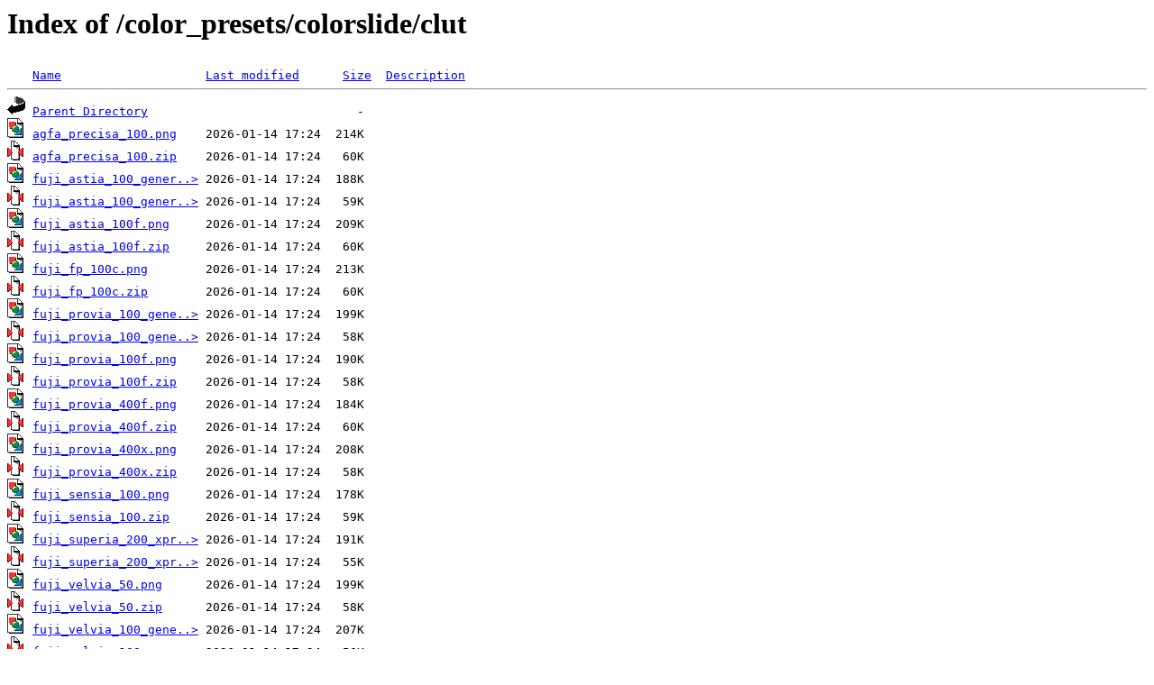

--- FILE ---
content_type: text/html;charset=ISO-8859-1
request_url: http://gmic.eu/color_presets/colorslide/clut/
body_size: 1054
content:
<!DOCTYPE HTML PUBLIC "-//W3C//DTD HTML 3.2 Final//EN">
<html>
 <head>
  <title>Index of /color_presets/colorslide/clut</title>
 </head>
 <body>
<h1>Index of /color_presets/colorslide/clut</h1>
<pre><img src="/__ovh_icons/blank.gif" alt="Icon "> <a href="?C=N;O=D">Name</a>                    <a href="?C=M;O=A">Last modified</a>      <a href="?C=S;O=A">Size</a>  <a href="?C=D;O=A">Description</a><hr><img src="/__ovh_icons/back.gif" alt="[PARENTDIR]"> <a href="/color_presets/colorslide/">Parent Directory</a>                             -   
<img src="/__ovh_icons/image2.gif" alt="[IMG]"> <a href="agfa_precisa_100.png">agfa_precisa_100.png</a>    2026-01-14 17:24  214K  
<img src="/__ovh_icons/compressed.gif" alt="[   ]"> <a href="agfa_precisa_100.zip">agfa_precisa_100.zip</a>    2026-01-14 17:24   60K  
<img src="/__ovh_icons/image2.gif" alt="[IMG]"> <a href="fuji_astia_100_generic.png">fuji_astia_100_gener..&gt;</a> 2026-01-14 17:24  188K  
<img src="/__ovh_icons/compressed.gif" alt="[   ]"> <a href="fuji_astia_100_generic.zip">fuji_astia_100_gener..&gt;</a> 2026-01-14 17:24   59K  
<img src="/__ovh_icons/image2.gif" alt="[IMG]"> <a href="fuji_astia_100f.png">fuji_astia_100f.png</a>     2026-01-14 17:24  209K  
<img src="/__ovh_icons/compressed.gif" alt="[   ]"> <a href="fuji_astia_100f.zip">fuji_astia_100f.zip</a>     2026-01-14 17:24   60K  
<img src="/__ovh_icons/image2.gif" alt="[IMG]"> <a href="fuji_fp_100c.png">fuji_fp_100c.png</a>        2026-01-14 17:24  213K  
<img src="/__ovh_icons/compressed.gif" alt="[   ]"> <a href="fuji_fp_100c.zip">fuji_fp_100c.zip</a>        2026-01-14 17:24   60K  
<img src="/__ovh_icons/image2.gif" alt="[IMG]"> <a href="fuji_provia_100_generic.png">fuji_provia_100_gene..&gt;</a> 2026-01-14 17:24  199K  
<img src="/__ovh_icons/compressed.gif" alt="[   ]"> <a href="fuji_provia_100_generic.zip">fuji_provia_100_gene..&gt;</a> 2026-01-14 17:24   58K  
<img src="/__ovh_icons/image2.gif" alt="[IMG]"> <a href="fuji_provia_100f.png">fuji_provia_100f.png</a>    2026-01-14 17:24  190K  
<img src="/__ovh_icons/compressed.gif" alt="[   ]"> <a href="fuji_provia_100f.zip">fuji_provia_100f.zip</a>    2026-01-14 17:24   58K  
<img src="/__ovh_icons/image2.gif" alt="[IMG]"> <a href="fuji_provia_400f.png">fuji_provia_400f.png</a>    2026-01-14 17:24  184K  
<img src="/__ovh_icons/compressed.gif" alt="[   ]"> <a href="fuji_provia_400f.zip">fuji_provia_400f.zip</a>    2026-01-14 17:24   60K  
<img src="/__ovh_icons/image2.gif" alt="[IMG]"> <a href="fuji_provia_400x.png">fuji_provia_400x.png</a>    2026-01-14 17:24  208K  
<img src="/__ovh_icons/compressed.gif" alt="[   ]"> <a href="fuji_provia_400x.zip">fuji_provia_400x.zip</a>    2026-01-14 17:24   58K  
<img src="/__ovh_icons/image2.gif" alt="[IMG]"> <a href="fuji_sensia_100.png">fuji_sensia_100.png</a>     2026-01-14 17:24  178K  
<img src="/__ovh_icons/compressed.gif" alt="[   ]"> <a href="fuji_sensia_100.zip">fuji_sensia_100.zip</a>     2026-01-14 17:24   59K  
<img src="/__ovh_icons/image2.gif" alt="[IMG]"> <a href="fuji_superia_200_xpro.png">fuji_superia_200_xpr..&gt;</a> 2026-01-14 17:24  191K  
<img src="/__ovh_icons/compressed.gif" alt="[   ]"> <a href="fuji_superia_200_xpro.zip">fuji_superia_200_xpr..&gt;</a> 2026-01-14 17:24   55K  
<img src="/__ovh_icons/image2.gif" alt="[IMG]"> <a href="fuji_velvia_50.png">fuji_velvia_50.png</a>      2026-01-14 17:24  199K  
<img src="/__ovh_icons/compressed.gif" alt="[   ]"> <a href="fuji_velvia_50.zip">fuji_velvia_50.zip</a>      2026-01-14 17:24   58K  
<img src="/__ovh_icons/image2.gif" alt="[IMG]"> <a href="fuji_velvia_100_generic.png">fuji_velvia_100_gene..&gt;</a> 2026-01-14 17:24  207K  
<img src="/__ovh_icons/compressed.gif" alt="[   ]"> <a href="fuji_velvia_100_generic.zip">fuji_velvia_100_gene..&gt;</a> 2026-01-14 17:24   56K  
<img src="/__ovh_icons/image2.gif" alt="[IMG]"> <a href="kodak_e-100_gx_ektachrome_100.png">kodak_e-100_gx_ektac..&gt;</a> 2026-01-14 17:24  182K  
<img src="/__ovh_icons/compressed.gif" alt="[   ]"> <a href="kodak_e-100_gx_ektachrome_100.zip">kodak_e-100_gx_ektac..&gt;</a> 2026-01-14 17:24   60K  
<img src="/__ovh_icons/image2.gif" alt="[IMG]"> <a href="kodak_ektachrome_100_vs.png">kodak_ektachrome_100..&gt;</a> 2026-01-14 17:24  207K  
<img src="/__ovh_icons/compressed.gif" alt="[   ]"> <a href="kodak_ektachrome_100_vs.zip">kodak_ektachrome_100..&gt;</a> 2026-01-14 17:24   59K  
<img src="/__ovh_icons/image2.gif" alt="[IMG]"> <a href="kodak_ektachrome_100_vs_generic.png">kodak_ektachrome_100..&gt;</a> 2026-01-14 17:24  209K  
<img src="/__ovh_icons/compressed.gif" alt="[   ]"> <a href="kodak_ektachrome_100_vs_generic.zip">kodak_ektachrome_100..&gt;</a> 2026-01-14 17:24   57K  
<img src="/__ovh_icons/image2.gif" alt="[IMG]"> <a href="kodak_elite_chrome_200.png">kodak_elite_chrome_2..&gt;</a> 2026-01-14 17:24  172K  
<img src="/__ovh_icons/compressed.gif" alt="[   ]"> <a href="kodak_elite_chrome_200.zip">kodak_elite_chrome_2..&gt;</a> 2026-01-14 17:24   58K  
<img src="/__ovh_icons/image2.gif" alt="[IMG]"> <a href="kodak_elite_chrome_400.png">kodak_elite_chrome_4..&gt;</a> 2026-01-14 17:24  196K  
<img src="/__ovh_icons/compressed.gif" alt="[   ]"> <a href="kodak_elite_chrome_400.zip">kodak_elite_chrome_4..&gt;</a> 2026-01-14 17:24   60K  
<img src="/__ovh_icons/image2.gif" alt="[IMG]"> <a href="kodak_elite_extracolor_100.png">kodak_elite_extracol..&gt;</a> 2026-01-14 17:24  208K  
<img src="/__ovh_icons/compressed.gif" alt="[   ]"> <a href="kodak_elite_extracolor_100.zip">kodak_elite_extracol..&gt;</a> 2026-01-14 17:24   59K  
<img src="/__ovh_icons/image2.gif" alt="[IMG]"> <a href="kodak_kodachrome_25.png">kodak_kodachrome_25.png</a> 2026-01-14 17:24  236K  
<img src="/__ovh_icons/compressed.gif" alt="[   ]"> <a href="kodak_kodachrome_25.zip">kodak_kodachrome_25.zip</a> 2026-01-14 17:24   59K  
<img src="/__ovh_icons/image2.gif" alt="[IMG]"> <a href="kodak_kodachrome_64.png">kodak_kodachrome_64.png</a> 2026-01-14 17:24  186K  
<img src="/__ovh_icons/compressed.gif" alt="[   ]"> <a href="kodak_kodachrome_64.zip">kodak_kodachrome_64.zip</a> 2026-01-14 17:24   59K  
<img src="/__ovh_icons/image2.gif" alt="[IMG]"> <a href="kodak_kodachrome_64_generic.png">kodak_kodachrome_64_..&gt;</a> 2026-01-14 17:24  209K  
<img src="/__ovh_icons/compressed.gif" alt="[   ]"> <a href="kodak_kodachrome_64_generic.zip">kodak_kodachrome_64_..&gt;</a> 2026-01-14 17:24   59K  
<img src="/__ovh_icons/image2.gif" alt="[IMG]"> <a href="kodak_kodachrome_200.png">kodak_kodachrome_200..&gt;</a> 2026-01-14 17:24  183K  
<img src="/__ovh_icons/compressed.gif" alt="[   ]"> <a href="kodak_kodachrome_200.zip">kodak_kodachrome_200..&gt;</a> 2026-01-14 17:24   60K  
<img src="/__ovh_icons/image2.gif" alt="[IMG]"> <a href="lomography_x-pro_slide_200.png">lomography_x-pro_sli..&gt;</a> 2026-01-14 17:24  202K  
<img src="/__ovh_icons/compressed.gif" alt="[   ]"> <a href="lomography_x-pro_slide_200.zip">lomography_x-pro_sli..&gt;</a> 2026-01-14 17:24   60K  
<img src="/__ovh_icons/image2.gif" alt="[IMG]"> <a href="polaroid_669.png">polaroid_669.png</a>        2026-01-14 17:24  252K  
<img src="/__ovh_icons/compressed.gif" alt="[   ]"> <a href="polaroid_669.zip">polaroid_669.zip</a>        2026-01-14 17:24   59K  
<img src="/__ovh_icons/image2.gif" alt="[IMG]"> <a href="polaroid_690.png">polaroid_690.png</a>        2026-01-14 17:24  262K  
<img src="/__ovh_icons/compressed.gif" alt="[   ]"> <a href="polaroid_690.zip">polaroid_690.zip</a>        2026-01-14 17:24   59K  
<img src="/__ovh_icons/image2.gif" alt="[IMG]"> <a href="polaroid_polachrome.png">polaroid_polachrome.png</a> 2026-01-14 17:24  172K  
<img src="/__ovh_icons/compressed.gif" alt="[   ]"> <a href="polaroid_polachrome.zip">polaroid_polachrome.zip</a> 2026-01-14 17:24   60K  
<hr></pre>
</body></html>
